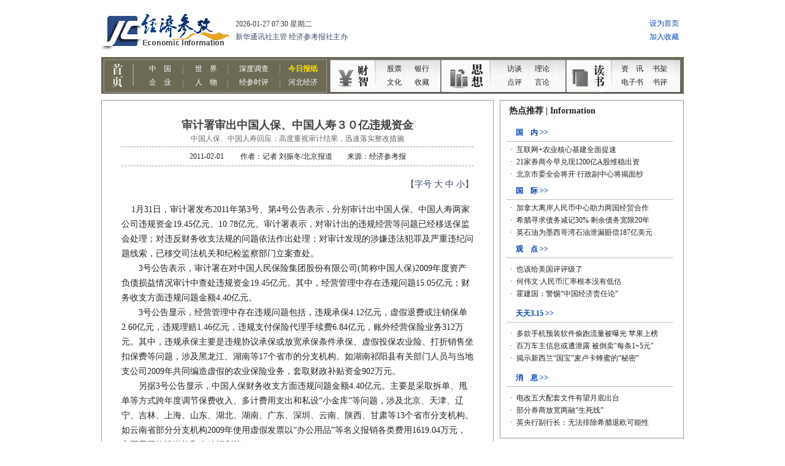

--- FILE ---
content_type: text/html
request_url: http://www.jjckb.cn/2011-02/01/content_286069.htm
body_size: 3983
content:
<!--enpproperty <date>2011-02-01</date><author>记者 刘振冬/北京报道</author><title>审计署审出中国人保、中国人寿３０亿违规资金</title><nodename></nodename><keyword></keyword><ip>null</ip><imp>0</imp><subtitle>中国人保、中国人寿回应：高度重视审计结果，迅速落实整改措施</subtitle><introtitle></introtitle> /enpproperty--><!DOCTYPE html PUBLIC "-//W3C//DTD XHTML 1.0 Transitional//EN" "http://www.w3.org/TR/xhtml1/DTD/xhtml1-transitional.dtd">
<html xmlns="http://www.w3.org/1999/xhtml">
<head>
<meta http-equiv="Content-Type" content="text/html; charset=gb2312" />
<title>经济参考网</title>
<link href="../../jjimages/jc/css/css.css" rel="stylesheet" type="text/css" />
</head>

<body>
<table width="970" border="0" align="center" cellpadding="0" cellspacing="0" bgcolor="#FFFFFF">
 <tr> 
 <td align="center" valign="top"> 
 <table width="950" border="0" align="center" cellpadding="0" cellspacing="0">
 <tr> 
 <td height="145" align="left" valign="middle" bgcolor="#FFFFFF"><iframe 
 src="http://jjckb.xinhuanet.com/head.htm" name="jj" width="950" marginwidth="0" 
 height="145" marginheight="0" scrolling="No" frameborder="0" id="jj" border="0" framespacing="0" noresize="noResize" vspale="0"></iframe></td>
 </tr>
 </table>
 <table width="950" height="10" border="0" align="center" cellpadding="0" cellspacing="0" bgcolor="#FFFFFF">
 <tr> 
 <td></td>
 </tr>
 </table>
 <table width="950" border="0" align="center" cellpadding="0" cellspacing="0" bgcolor="#FFFFFF">
 <tr> 
 <td width="640" align="center" valign="top" > 
 <table width="100%" border="0" cellpadding="0" cellspacing="0" class="tableblack">
 <tr> 
 <td align="center" valign="top"> 
 <table width="100%" height="10" border="0" align="center" cellpadding="0" cellspacing="0">
 <tr> 
 <td></td>
 </tr>
 </table>
 <table width="90%" border="0" cellspacing="0" cellpadding="0">
 <tr> 
 <td height="65" align="center" class="tableblack_2"> 
 <table width="100%" border="0" cellspacing="0" cellpadding="0">
 <tr> 
 <td align="center" valign="bottom" class="black18" height="40" > 
 审计署审出中国人保、中国人寿３０亿违规资金
 </td>
 </tr>
 <tr> 
 <td align="center" valign="middle" class="gray12" height="20" > 
 中国人保、中国人寿回应：高度重视审计结果，迅速落实整改措施
 </td>
 </tr>
 </table>
 </td>
 </tr>
 <tr> 
 <td height="30" align="center" valign="middle" class="tableblack_2"> 
 <table width="100%" border="0" cellspacing="0" cellpadding="0">
 <tr> 
 <td align="center" valign="middle" class="black12"> 
 2011-02-01 　　作者：记者 刘振冬/北京报道　　来源：经济参考报
 </td>
 </tr>
 </table>
 </td>
 </tr>
 <tr> 
 <td height="10" align="left" valign="top">&nbsp;</td>
 </tr>
					 <tr> 
 <td height="25" align="right" valign="top" class="txtblue14">【字号 
 <a onClick="setFontSize(this,18)" style="cursor:pointer;" title="大">大</a> 
 <a onClick="setFontSize(this,14)" style="cursor:pointer;" title="中">中</a> 
 <a onClick="setFontSize(this,12)" style="cursor:pointer;" title="小">小</a>】</td>
 </tr>
 <tr> 
 <td align="left" valign="top" class="black14"> 
 <script>
//此为正文大中小文字显示的效果脚本
function setFontSize(obj,size){
document.getElementById('newsdetail-content-text').style.fontSize=size+'px';
}</script>
 <div id="newsdetail-content-text"> 
 <!--enpcontent-->
<P>&nbsp;&nbsp;&nbsp; 
1月31日，审计署发布2011年第3号、第4号公告表示，分别审计出中国人保、中国人寿两家公司违规资金19.45亿元、10.78亿元。审计署表示，对审计出的违规经营等问题已经移送保监会处理；对违反财务收支法规的问题依法作出处理；对审计发现的涉嫌违法犯罪及严重违纪问题线索，已移交司法机关和纪检监察部门立案查处。<BR>　　3号公告表示，审计署在对中国人民保险集团股份有限公司(简称中国人保)2009年度资产负债损益情况审计中查处违规资金19.45亿元。其中，经营管理中存在违规问题15.05亿元；财务收支方面违规问题金额4.40亿元。<BR>　　3号公告显示，经营管理中存在违规问题包括，违规承保4.12亿元，虚假退费或注销保单2.60亿元，违规理赔1.46亿元，违规支付保险代理手续费6.84亿元，账外经营保险业务312万元。其中，违规承保主要是违规协议承保或放宽承保条件承保、虚假投保农业险、打折销售坐扣保费等问题，涉及黑龙江、湖南等17个省市的分支机构。如湖南祁阳县有关部门人员与当地支公司2009年共同编造虚假的农业保险业务，套取财政补贴资金902万元。<BR>　　另据3号公告显示，中国人保财务收支方面违规问题金额4.40亿元。主要是采取拆单、甩单等方式跨年度调节保费收入、多计费用支出和私设“小金库”等问题，涉及北京、天津、辽宁、吉林、上海、山东、湖北、湖南、广东、深圳、云南、陕西、甘肃等13个省市分支机构。如云南省部分分支机构2009年使用虚假发票以“办公用品”等名义报销各类费用1619.04万元，主要用于吃请送礼和发放福利等。<BR>　　4号公告称，在对中国人寿保险(集团)公司(简称中国人寿)2009年度资产负债损益情况审计中查处违规资金10.78亿元。其中保险经营管理中存在违规问题6.98亿元；财务收支核算方面存在违规问题3.80亿元。保险经营管理中存在违规问题包括，违规承保或退保2.42亿元，虚增保费收入2.78亿元，违规给付及理赔1.13亿元，违规支付手续费及佣金6506.53万元。财务收支核算方面存在违规问题3.80亿元。其中：会计核算不准确3.75亿元，设立“小金库”511.17万元。如国寿集团武汉地区分支机构2009年将学生平安险保费收入103.51万元存入个人账户后，其中25.47万元资金去向不明。<BR>　　审计署认为，中国人保所属子公司及部分分支机构经营管理中还存在一些薄弱环节，中国人寿内部管理也存在薄弱环节。<BR>　　针对审计结果，中国人保、中国人寿31日表示，将高度重视、认真对待审计结果，将针对审计中发现的问题迅速落实整改措施，并将以此次审计为契机，进一步增强依法合规经营意识，不断完善内部控制制度，努力提高内控管理水平。</P><!--/enpcontent-->
 </div>
 </td>
 </tr>
 <tr> 
 <td height="10"></td>
 </tr>
 <tr> 
 <td height="50" align="center" valign="middle" bgcolor="#E8E8E8"> 
 <table width="96%" border="0" cellspacing="0" cellpadding="0" class="gray12">
 <tr> 
 <td align="left" valign="top">　　凡标注来源为“经济参考报”或“经济参考网”的所有文字、图片、音视频稿件，及电子杂志等数字媒体产品，版权均属新华社经济参考报社，未经书面授权，不得以任何形式发表使用。</td>
 </tr>
 </table>
 </td>
 </tr>
 <tr> 
 <td align="left" valign="middle" class="tableblack_2"> 
 <table width="100%" border="0" cellspacing="0" cellpadding="0" height=“20”>
 <tr> 
 <td>&nbsp;</td>
 </tr>
 </table>
 <table width="100%" border="0" cellspacing="0" cellpadding="0">
 <tr> 
 <td height="30" align="left" valign="middle" class="black14"><strong>相关新闻： 
 </strong></td>
 </tr>
 <tr> 
 <td> 
 <table width="100%" border="0" cellspacing="0" cellpadding="0" height="25">
 <tr> 
 <td align="left" valign="middle"> 
 <table width="500" border="0" cellpadding="0" cellspacing="0"> <tr> <td width="10" align="center" class="gray12" height="24">·</td> <td class="gray12"><a href=../../2011-01/07/content_280788.htm target="_blank" class="linkblue14">外汇局：严打“热钱”等违法违规资金流入</a> 2011-01-07</td> </tr> </table> <table width="500" border="0" cellpadding="0" cellspacing="0"> <tr> <td width="10" align="center" class="gray12" height="24">·</td> <td class="gray12"><a href=../../sj/2009-12/29/content_199827.htm target="_blank" class="linkblue14">审计署前11月查出违规资金2347亿</a> 2009-12-29</td> </tr> </table> <table width="500" border="0" cellpadding="0" cellspacing="0"> <tr> <td width="10" align="center" class="gray12" height="24">·</td> <td class="gray12"><a href=../../caijing/2008-10/13/content_122214.htm target="_blank" class="linkblue14">陕西省审计查出违规资金22.57亿元</a> 2008-10-13</td> </tr> </table> <table width="500" border="0" cellpadding="0" cellspacing="0"> <tr> <td width="10" align="center" class="gray12" height="24">·</td> <td class="gray12"><a href=../../jjft/2007-12/17/content_77997.htm target="_blank" class="linkblue14">宁夏一医院被审计违规资金2000多万元</a> 2007-12-17</td> </tr> </table> <table width="500" border="0" cellpadding="0" cellspacing="0"> <tr> <td width="10" align="center" class="gray12" height="24">·</td> <td class="gray12"><a href=../../caijing/2007-08/02/content_60386.htm target="_blank" class="linkblue14">“非法违规资金大量入市”不代表央行观点</a> 2007-08-02</td> </tr> </table> 
 </td>
 </tr>
 </table>
 </td>
 </tr>
 <tr> 
 <td height="10"></td>
 </tr>
 </table>
 </td>
 </tr>
 <tr> 
 <td align="left" valign="middle"> 
 <table width="100%" border="0" cellspacing="0" cellpadding="0" height=“15”>
 <tr> 
 <td>&nbsp;</td>
 </tr>
 </table>
 <table width="100%" border="0" cellspacing="0" cellpadding="0">
 <tr> 
 <td height="30" class="black14"><strong>频道精选：</strong></td>
 </tr>
 <tr> 
 <td align="center" valign="top"> 
 <table width="100%" border="0" cellspacing="0" cellpadding="0"> <tr><td width="17" align="center" class="black12" valign="top">·</td><td height="25" width="580" align="left" valign="middle"><a href=http://www.jjckb.cn/invest/2010-07/01/content_231729.htm class="linkblack12" target="_blank"><b><font color=#666666>[财智]</font></b>天价奇石开价过亿元 谁是价格推手？</a></td><td width="17" align="center" class="black12" valign="top">·</td><td height="25" width="580" align="left" valign="middle"><a href=http://www.jjckb.cn/invest/2010-06/30/content_231227.htm class="linkblack12" target="_blank"><b><font color=#666666>[财智]</font></b>存款返现赤裸裸 银行揽存大战白热化</a></td></tr> </table><table width="100%" border="0" cellspacing="0" cellpadding="0"> <tr><td width="17" align="center" class="black12" valign="top">·</td><td height="25" width="580" align="left" valign="middle"><a href=http://www.jjckb.cn/opinion/2011-01/20/content_283474.htm class="linkblack12" target="_blank"><b><font color=#0C557C>[思想]</font></b>梅新育：解决失衡何须太心急</a></td><td width="17" align="center" class="black12" valign="top">·</td><td height="25" width="580" align="left" valign="middle"><a href=http://www.jjckb.cn/opinion/2011-01/20/content_283071.htm class="linkblack12" target="_blank"><b><font color=#0C557C>[思想]</font></b>改革收入分配制度关键在政府转型</a></td></tr> </table><table width="100%" border="0" cellspacing="0" cellpadding="0"> <tr><td width="17" align="center" class="black12" valign="top">·</td><td height="25" width="580" align="left" valign="middle"><a href=http://www.jjckb.cn/dspd/2010-06/07/content_224788.htm class="linkblack12" target="_blank"><b><font color=green>[读书]</font></b>《五常学经济》</a></td><td width="17" align="center" class="black12" valign="top">·</td><td height="25" width="580" align="left" valign="middle"><a href=http://www.jjckb.cn/dspd/2010-06/28/content_230262.htm class="linkblack12" target="_blank"><b><font color=green>[读书]</font></b>投资尽可逆向思维 做人恪守道德底线</a></td></tr> </table>
 </td>
 </tr>
 </table>
 </td>
 </tr>
 </table>
 <table width="100%" height="10" border="0" align="center" cellpadding="0" cellspacing="0">
 <tr> 
 <td height="20"></td>
 </tr>
 </table>
 </td>
 </tr>
 </table>
 </td>
 <td width="10">&nbsp;</td>
 <td width="300" align="center" valign="top"> 
 <table width="300" border="0" cellspacing="0" cellpadding="0" align="left">
 <tr> 
 <td><iframe 
 src="http://jjckb.xinhuanet.com/xilan_right.htm" name="jj" width="300" height="1600" marginwidth="0" 
 marginheight="0" scrolling="No" frameborder="0" id="jj" border="0" framespacing="0" noresize="noResize" vspale="0"></iframe></td>
 </tr>
 </table>
 </td>
 </tr>
 </table>
 <table width="950" height="10" border="0" align="center" cellpadding="0" cellspacing="0" bgcolor="#FFFFFF">
 <tr> 
 <td></td>
 </tr>
 </table>
 <table width="950" height="50" border="0" cellpadding="0" cellspacing="0">
 <tr> 
 <td align="center" valign="bottom" height="25" bgcolor="#6C6A53" class="txtwhite"><a href="http://www.jjckb.cn/2010-10/20/content_264755.htm" target="_blank" class="linkwhite12">关于我们</a> 
 | <a href="http://www.jjckb.cn/bottombmsz.htm" class="linkwhite12" target="_blank"> 
 版面设置</a> | 联系我们 | <a href="http://www.jjckb.cn/bottommtkl.htm" class="linkwhite12" target="_blank"> 
 媒体刊例</a> | <a href="http://www.jjckb.cn/bottomlink.htm" class="linkwhite12" target="_blank"> 
 友情链接</a></td>
 </tr>
 <tr> 
 <td align="center" valign="bottom" height="28" class="gray12">经济参考报社版权所有 
 本站所有新闻内容未经协议授权，禁止下载使用</td>
 </tr>
 <tr> 
 <td align="center" valign="middle" height="28" class="gray12">新闻线索提供热线：<font color=#9A1200><b>010-63074375 
 63072334</b></font><b>　</b>报社地址：北京市宣武门西大街甲101号</td>
 </tr>
 <tr> 
 <td align="center" valign="top" height="40" class="gray12">Copyright 
 2000-2010 XINHUANET.com All Rights Reserved.京ICP证010042号 
 <script src="http://s11.cnzz.com/stat.php?id=2554958&web_id=2554958&show=pic" language="JavaScript"></script>
 </td>
 </tr>
 </table>
 </td>
 </tr>
</table>
</body>
</html>


--- FILE ---
content_type: text/html
request_url: http://jjckb.xinhuanet.com/xilan_right.htm
body_size: 3045
content:
<html>
<head>
<title>无标题文档</title>
<meta http-equiv="Content-Type" content="text/html; charset=gb2312" />
<link rel="stylesheet" href="jjimages/jc/css/css.css" type="text/css">
</head>

<body bgcolor="#FFFFFF" text="#000000">
<table width="300" border="0" cellspacing="0" cellpadding="0" height="2000" bgcolor="#FFFFFF">
 <tr> 
 <td width="300" align="center" valign="top"> 
 <table width="100%" border="0" cellpadding="0" cellspacing="0" class="tableblack">
 <tr> 
 <td height="35" align="left" valign="middle" class="black14"><strong>　热点推荐 
 | Information</strong></td>
 </tr>
 <tr> 
 <td height="350" align="center" valign="top"> 
 <table width="94%" border="0" cellspacing="0" cellpadding="0">
 <tr> 
 <td height="28" align="left" valign="bottom" > 
 <table width="100%" border="0" cellspacing="0" cellpadding="0">
 <tr> 
 <td width="84%" >　<a href="http://www.jjckb.cn/list_gn.htm" target="_blank" class="linkblue12"><b>国　内 
 >></b></a></td>
 <td width="16%"></td>
 </tr>
 </table>
 </td>
 </tr>
 <tr> 
 <td height="5" align="left" valign="middle" class="txtblue"><img src="http://jjckb.xinhuanet.com/jjimages/jc/images/line.gif" width="276" height="7" /></td>
 </tr>
 <tr> 
 <td height="25" align="left" valign="middle"> 
 <table width="100%" border="0" cellspacing="0" cellpadding="0">
 <tr> 
 <td align="left" valign="middle"> 
 <table width="100%" border="0" cellspacing="0" cellpadding="0"> <tr><td width="17" class="black12" align="center" valign="top">·</td><td height="20" align="left" valign="middle"><a href=2015-07/07/content_553603.htm class="linkblack12" target="_blank">互联网+农业核心基建全面提速</a></td></tr></table><table width="100%" border="0" cellspacing="0" cellpadding="0"> <tr><td width="17" class="black12" align="center" valign="top">·</td><td height="20" align="left" valign="middle"><a href=2015-07/06/content_553590.htm class="linkblack12" target="_blank">21家券商今早兑现1200亿A股维稳出资</a></td></tr></table><table width="100%" border="0" cellspacing="0" cellpadding="0"> <tr><td width="17" class="black12" align="center" valign="top">·</td><td height="20" align="left" valign="middle"><a href=2015-07/06/content_553601.htm class="linkblack12" target="_blank">北京市委全会将开 行政副中心将揭面纱</a></td></tr></table>
 </td>
 </tr>
 </table>
 </td>
 </tr>
 </table>
 <table width="94%" border="0" cellspacing="0" cellpadding="0">
 <tr> 
 <td height="28" align="left" valign="bottom" class="txtblue"> 
 <table width="100%" border="0" cellspacing="0" cellpadding="0">
 <tr> 
 <td width="84%">　<a href="http://www.jjckb.cn/list_sj.htm" target="_blank" class="linkblue12"><b>国　际 
 &gt;&gt;</b></a></td>
 <td width="16%"></td>
 </tr>
 </table>
 </td>
 </tr>
 <tr> 
 <td height="5" align="left" valign="middle" class="txtblue"><img src="http://jjckb.xinhuanet.com/jjimages/jc/images/line.gif" width="276" height="7" /></td>
 </tr>
 <tr> 
 <td height="25" align="left" valign="middle"> 
 <table width="100%" border="0" cellspacing="0" cellpadding="0">
 <tr> 
 <td align="left" valign="middle"> 
 <table width="100%" border="0" cellspacing="0" cellpadding="0"> <tr><td width="17" class="black12" align="center" valign="top">·</td><td height="20" align="left" valign="middle"><a href=2015-07/06/content_553512.htm class="linkblack12" target="_blank">加拿大离岸人民币中心助力两国经贸合作</a></td></tr></table><table width="100%" border="0" cellspacing="0" cellpadding="0"> <tr><td width="17" class="black12" align="center" valign="top">·</td><td height="20" align="left" valign="middle"><a href=2015-07/04/content_553469.htm class="linkblack12" target="_blank">希腊寻求债务减记30% 剩余债务宽限20年</a></td></tr></table><table width="100%" border="0" cellspacing="0" cellpadding="0"> <tr><td width="17" class="black12" align="center" valign="top">·</td><td height="20" align="left" valign="middle"><a href=2015-07/04/content_553459.htm class="linkblack12" target="_blank">英石油为墨西哥湾石油泄漏赔偿187亿美元</a></td></tr></table>
 </td>
 </tr>
 </table>
 </td>
 </tr>
 </table>
 <table width="94%" border="0" cellspacing="0" cellpadding="0">
 <tr> 
 <td height="28" align="left" valign="bottom" class="txtblue"> 
 <table width="100%" border="0" cellspacing="0" cellpadding="0">
 <tr> 
 <td width="84%">　<a href="http://www.jjckb.cn/list_sx.htm" target="_blank" class="linkblue12"><b>观　点 
 >></b></a></td>
 <td width="16%"></td>
 </tr>
 </table>
 </td>
 </tr>
 <tr> 
 <td height="5" align="left" valign="middle" class="txtblue"><img src="http://jjckb.xinhuanet.com/jjimages/jc/images/line.gif" width="276" height="7" /></td>
 </tr>
 <tr> 
 <td height="70" align="left" valign="middle"> 
 <table width="100%" border="0" cellspacing="0" cellpadding="0"> <tr><td width="17" class="black12" align="center" valign="top">·</td><td height="20" align="left" valign="middle"><a href=2010-07/28/content_242575.htm class="linkblack12" target="_blank">也该给美国评评级了</a></td></tr></table><table width="100%" border="0" cellspacing="0" cellpadding="0"> <tr><td width="17" class="black12" align="center" valign="top">·</td><td height="20" align="left" valign="middle"><a href=2010-07/28/content_242613.htm class="linkblack12" target="_blank">何伟文:人民币汇率根本没有低估</a></td></tr></table><table width="100%" border="0" cellspacing="0" cellpadding="0"> <tr><td width="17" class="black12" align="center" valign="top">·</td><td height="20" align="left" valign="middle"><a href=2010-07/27/content_242201.htm class="linkblack12" target="_blank">霍建国：警惕“中国经济责任论”</a></td></tr></table>
 </td>
 </tr>
 </table>
 <table width="94%" border="0" cellspacing="0" cellpadding="0">
 <tr> 
 <td height="28" align="left" valign="bottom" class="txtblue"> 
 <table width="100%" border="0" cellspacing="0" cellpadding="0">
 <tr> 
 <td width="84%">　<a href="http://www.jjckb.cn/tt315.htm" target="_blank" class="linkblue12"><b>天天3.15 
 &gt;&gt;</b></a></td>
 <td width="16%"></td>
 </tr>
 </table>
 </td>
 </tr>
 <tr> 
 <td height="5" align="left" valign="middle" class="txtblue"><img src="http://jjckb.xinhuanet.com/jjimages/jc/images/line.gif" width="276" height="7" /></td>
 </tr>
 <tr> 
 <td height="70" align="left" valign="middle"> 
 <table width="100%" border="0" cellspacing="0" cellpadding="0"> <tr><td width="17" class="black12" align="center" valign="top">·</td><td height="20" align="left" valign="middle"><a href=2015-07/06/content_553582.htm class="linkblack12" target="_blank">多款手机预装软件偷跑流量被曝光 苹果上榜</a></td></tr></table><table width="100%" border="0" cellspacing="0" cellpadding="0"> <tr><td width="17" class="black12" align="center" valign="top">·</td><td height="20" align="left" valign="middle"><a href=2015-07/03/content_553347.htm class="linkblack12" target="_blank">百万车主信息或遭泄露 被倒卖"每条1~5元"</a></td></tr></table><table width="100%" border="0" cellspacing="0" cellpadding="0"> <tr><td width="17" class="black12" align="center" valign="top">·</td><td height="20" align="left" valign="middle"><a href=2015-07/03/content_553348.htm class="linkblack12" target="_blank">揭示新西兰“国宝”麦卢卡蜂蜜的“秘密”</a></td></tr></table>
 </td>
 </tr>
 </table>
 <table width="94%" border="0" cellspacing="0" cellpadding="0">
 <tr> 
 <td height="28" align="left" valign="bottom" class="txtblue"> 
 <table width="100%" border="0" cellspacing="0" cellpadding="0">
 <tr> 
 <td width="84%">　<a href="http://www.jjckb.cn/list_xx.htm" target="_blank" class="linkblue12"><b>消　息 
 &gt;&gt;</b></a></td>
 <td width="16%"></td>
 </tr>
 </table>
 </td>
 </tr>
 <tr> 
 <td height="5" align="left" valign="middle" class="txtblue"><img src="http://jjckb.xinhuanet.com/jjimages/jc/images/line.gif" width="276" height="7" /></td>
 </tr>
 <tr> 
 <td height="70" align="left" valign="middle"> 
 <table width="100%" border="0" cellspacing="0" cellpadding="0"> <tr><td width="17" class="black12" align="center" valign="top">·</td><td height="20" align="left" valign="middle"><a href=http://www.jjckb.cn/2015-07/06/content_553562.htm class="linkblack12" target="_blank">电改五大配套文件有望月底出台</a></td></tr></table><table width="100%" border="0" cellspacing="0" cellpadding="0"> <tr><td width="17" class="black12" align="center" valign="top">·</td><td height="20" align="left" valign="middle"><a href=http://www.jjckb.cn/2015-07/06/content_553557.htm class="linkblack12" target="_blank">部分券商放宽两融“生死线”</a></td></tr></table><table width="100%" border="0" cellspacing="0" cellpadding="0"> <tr><td width="17" class="black12" align="center" valign="top">·</td><td height="20" align="left" valign="middle"><a href=http://www.jjckb.cn/2015-07/03/content_553403.htm class="linkblack12" target="_blank">英央行副行长：无法排除希腊退欧可能性</a></td></tr></table>
 </td>
 </tr>
 </table>
 <table width="100%" height="10" border="0" align="center" cellpadding="0" cellspacing="0">
 <tr> 
 <td></td>
 </tr>
 </table>
 </td>
 </tr>
 </table>
 <table width="100%" height="10" border="0" align="center" cellpadding="0" cellspacing="0">
 <tr> 
 <td></td>
 </tr>
 </table>
 <table width="100%" border="0" cellpadding="0" cellspacing="0" class="tableblack">
 <tr> 
 <td height="35" align="left" valign="middle" class="black14"> 
 <table width="100%" border="0" cellspacing="0" cellpadding="0">
 <tr> 
 <td width="84%" class="strongblack14">　专题 | special</td>
 <td width="16%"><a href="http://www.jjckb.cn/list_zhuanti.htm" class="linkblack12" target="_blank">more</a></td>
 </tr>
 </table>
 </td>
 </tr>
 <tr> 
 <td align="center" valign="top" height="200"> 
 
 <table width="96%" border="0" cellspacing="0" cellpadding="0">
 <tr align="left" valign="middle"> 
 <td colspan="2" height="35"> 
 <a href=http://www.jjckb.cn/2015-06/24/content_552243.htm target="_blank" class="linkblue14">徐州：商贾云集地崛起淮海经济核心城</a>
 </td>
 </tr>
 <tr align="center" valign="top"> 
 <td width="124" align="left"> 
 <table width="48%" border="0" cellspacing="0" cellpadding="0"> <tr> <td align="center" valign="middle"><a href=http://www.jjckb.cn/2015-06/24/content_552243.htm target="_blank"><img src=images/2015-06/24/xin_2706122411444932566820.jpg border=0 width="115" height="76"></a></td> </tr> </table> 
 </td>
 <td align="left" class="gray12" width="164"> 
 
 </td>
 </tr>
 <tr align="center" valign="top"> 
 <td colspan="2" height="8"></td>
 </tr>
 </table>
 <table width="96%" border="0" cellspacing="0" cellpadding="0">
 <tr> 
 <td align="left" valign="middle"> 
 <table width="100%" border="0" cellspacing="0" cellpadding="0" class="black12"> <tr><td height="22" align="left" valign="middle">·<a href=http://www.jjckb.cn/2015-04/01/content_543131.htm class="linkblack12" target="_blank">三门峡：仰韶文化穿越古今</a></td></tr></table><table width="100%" border="0" cellspacing="0" cellpadding="0" class="black12"> <tr><td height="22" align="left" valign="middle">·<a href=http://www.jjckb.cn/2015-03/18/content_541314.htm class="linkblack12" target="_blank">延安：红色圣地再追梦</a></td></tr></table><table width="100%" border="0" cellspacing="0" cellpadding="0" class="black12"> <tr><td height="22" align="left" valign="middle">·<a href=http://www.jjckb.cn/2015-02/02/content_537026.htm class="linkblack12" target="_blank">麦盖提：沙海边缘的“刀郎之乡” </a></td></tr></table>
 </td>
 </tr>
 </table>
 </td>
 </tr>
 </table>
 <table width="100%" height="10" border="0" align="center" cellpadding="0" cellspacing="0">
 <tr> 
 <td></td>
 </tr>
 </table>
 <table width="100%" border="0" cellpadding="0" cellspacing="0" class="tableblack">
 <tr> 
 <td height="100" align="center"> 
 <table width="100%" border="0" cellspacing="0" cellpadding="0">
 <tr> 
 <td height="35" align="left" valign="middle" class="strongblack14">　<a href="http://www.jjckb.cn/invest/czzk.htm" target="_blank" class="linkblue14"><b>电子杂志 
 >></b></a></td>
 <td align="left" valign="middle" class="strongblack14" width="50%">　<a href="http://www.jjckb.cn/dspd/r_ebook.htm" target="_blank" class="linkblue14"><b>电子书 
 >></b></a></td>
 </tr>
 <tr> 
 <td align="center" valign="top" height="200"> 
 <table width="95%" border="0" cellspacing="0" cellpadding="0">
 <tr> 
 <td align="center" valign="top" height="180"> 
 <a href=http://dz.jjckb.cn/www/pages/zazhi/185/ target="_blank"><img src=images/2012-12/28/xin_421209281650031316218.jpg border=0 width="129" height="180"></a>
 </td>
 </tr>
 <tr> 
 <td height="10"></td>
 </tr>
 <tr> 
 <td align="center" valign="middle"> 
 <table width="130" height="30" border="0" cellpadding="0" cellspacing="0">
 <tr> 
 <td align="center" valign="top"> 
 <a href=http://dz.jjckb.cn/www/pages/zazhi/185/ target="_blank" class="linkblue14">第一百一十七期</a>
 </td>
 </tr>
 </table>
 </td>
 </tr>
 </table>
 </td>
 <td align="center" valign="top"> 
 <table width="95%" border="0" cellspacing="0" cellpadding="0">
 <tr> 
 <td align="center" valign="top" height="180"> 
 <a href=dspd/2014-12/16/content_531400.htm target="_blank"><img src=images/2014-12/16/xin_3312111615296711740316.jpg border=0 width="129" height="180"></a>
 </td>
 </tr>
 <tr> 
 <td height="10"></td>
 </tr>
 <tr> 
 <td align="center" valign="middle"> 
 <table width="130" height="30" border="0" cellpadding="0" cellspacing="0">
 <tr> 
 <td align="center" valign="top"> 
 <a href=dspd/2014-12/16/content_531400.htm target="_blank" class="linkblue14">《颠覆定律》</a>
 </td>
 </tr>
 </table>
 </td>
 </tr>
 </table>
 </td>
 </tr>
 </table>
 
 </td>
 </tr>
 </table>
 <table width="100%" height="10" border="0" align="center" cellpadding="0" cellspacing="0">
 <tr> 
 <td></td>
 </tr>
 </table>
 <table width="100%" border="0" cellpadding="0" cellspacing="0" class="tableblack">
 <tr> 
 <td height="35" align="left" valign="middle" class="black14"> 
 <table width="100%" border="0" cellspacing="0" cellpadding="0">
 <tr> 
 <td width="84%" class="strongblack14">　视频 | Video</td>
 <td width="16%"><a href="http://www.jjckb.cn/list_video.htm" class="linkblack12" target="_blank">more</a></td>
 </tr>
 </table>
 </td>
 </tr>
 <tr> 
 <td align="center" valign="top" height="220"> 
 
 <table width="96%" border="0" cellspacing="0" cellpadding="0">
 <tr align="center" valign="top"> 
 <td width="50%"> 
 <table width="48%" border="0" cellspacing="0" cellpadding="0"> <tr> <td align="center" valign="middle"><a href=http://jingji.cntv.cn/2015/03/16/VIDE1426517763129902.shtml target="_blank"><img src=images/2015-03/17/xin_470312171536640204667.jpg border=0 width="115" height="85"></a></td> </tr> <tr> <td height="25" align="center" valign="middle"><a href=http://jingji.cntv.cn/2015/03/16/VIDE1426517763129902.shtml class="linkblack12" target="_blank">网络时代 便利与安全不能兼得？</a></td> </tr> </table> 
 </td>
 <td width="50%"> 
 <table width="48%" border="0" cellspacing="0" cellpadding="0"> <tr> <td align="center" valign="middle"><a href=http://jingji.cntv.cn/2015/03/14/VIDE1426262879498981.shtml target="_blank"><img src=images/2015-03/16/xin_310312161536796157837.jpg border=0 width="115" height="85"></a></td> </tr> <tr> <td height="25" align="center" valign="middle"><a href=http://jingji.cntv.cn/2015/03/14/VIDE1426262879498981.shtml class="linkblack12" target="_blank">3&#149;15 让消费维权更理直气壮</a></td> </tr> </table> 
 </td>
 </tr>
 <tr align="center" valign="top"> 
 <td colspan="2" height="8"></td>
 </tr>
 </table>
 <table width="96%" border="0" cellspacing="0" cellpadding="0">
 <tr> 
 <td align="left" valign="middle"> 
 <table width="100%" border="0" cellspacing="0" cellpadding="0"> <tr><td width="26" align="center"><img src="http://www.jjckb.cn/jjimages/jc/images/tubiao1.gif" width="22" height="17"></td><td height="25" align="left" valign="middle"><a href=http://jingji.cntv.cn/2015/02/13/VIDE1423840920301564.shtml class="linkblack12" target="_blank">抢红包 谁得了实惠？</a></td></tr></table><table width="100%" border="0" cellspacing="0" cellpadding="0"> <tr><td width="26" align="center"><img src="http://www.jjckb.cn/jjimages/jc/images/tubiao1.gif" width="22" height="17"></td><td height="25" align="left" valign="middle"><a href=http://jingji.cntv.cn/2015/02/12/VIDE1423754885299131.shtml class="linkblack12" target="_blank">羊年楼市正在被资金冷落</a></td></tr></table><table width="100%" border="0" cellspacing="0" cellpadding="0"> <tr><td width="26" align="center"><img src="http://www.jjckb.cn/jjimages/jc/images/tubiao1.gif" width="22" height="17"></td><td height="25" align="left" valign="middle"><a href=http://jingji.cntv.cn/2015/01/07/VIDE1420565158346184.shtml class="linkblack12" target="_blank">油价“滴血” 谁在哭？</a></td></tr></table>
 </td>
 </tr>
 </table>
 </td>
 </tr>
 </table>
 <table width="100%" height="10" border="0" align="center" cellpadding="0" cellspacing="0">
 <tr> 
 <td></td>
 </tr>
 </table>
 <table width="100%" border="0" cellpadding="0" cellspacing="0" class="tableblack">
 <tr> 
 <td height="30" align="left" valign="middle" class="black14"> 
 <table width="100%" border="0" cellspacing="0" cellpadding="0">
 <tr> 
 <td width="84%" class="strongblack14">　点评 | Comment </td>
 <td width="16%"><a href="http://www.jjckb.cn/opinion/o_comments.htm" class="linkblack12" target="_blank">more</a></td>
 </tr>
 </table>
 </td>
 </tr>
 <tr> 
 <td align="center" valign="top" height="220"> 
 <table width="95%" border="0" class="tableblack_2" cellspacing="0" cellpadding="0"> <tr> <td height="10" colspan="2"></td></tr> <tr> <td height="35" align="center" valign="middle" width="18%"><img src="http://jjckb.xinhuanet.com/jjimages/jc/images/tubiao01.gif" width="39" height="19"></td> 				<td height="35" align="left" valign="middle" width="82%"><a href=opinion/2012-09/10/content_400256.htm target="_blank" class="linkblue14"><b>深圳杭州试行以地养路</b></a></td> </tr> <tr> <td align="center" class="gray12" width="18%" valign="top"><img src="http://jjckb.xinhuanet.com/jjimages/jc/images/tubiao02.gif" width="39" height="19"></td> <td align="left" class="gray12" width="82%">以地养路能否解决融资难题还有待实践检验，别资金没解决又制造出地产泡沫。</td> </tr> <tr> <td height="10" colspan="2"></td> </tr> </table><table width="95%" border="0" class="tableblack_2" cellspacing="0" cellpadding="0"> <tr> <td height="10" colspan="2"></td></tr> <tr> <td height="35" align="center" valign="middle" width="18%"><img src="http://jjckb.xinhuanet.com/jjimages/jc/images/tubiao01.gif" width="39" height="19"></td> 				<td height="35" align="left" valign="middle" width="82%"><a href=opinion/2012-09/10/content_400259.htm target="_blank" class="linkblue14"><b>联邦快递UPS获国内快递牌照</b></a></td> </tr> <tr> <td align="center" class="gray12" width="18%" valign="top"><img src="http://jjckb.xinhuanet.com/jjimages/jc/images/tubiao02.gif" width="39" height="19"></td> <td align="left" class="gray12" width="82%">快递业为何不惧国际巨头侵入？因为在这个市场中，已有一批有实力的民企成长起来。</td> </tr> <tr> <td height="10" colspan="2"></td> </tr> </table><table width="95%" border="0" class="tableblack_2" cellspacing="0" cellpadding="0"> <tr> <td height="10" colspan="2"></td></tr> <tr> <td height="35" align="center" valign="middle" width="18%"><img src="http://jjckb.xinhuanet.com/jjimages/jc/images/tubiao01.gif" width="39" height="19"></td> 				<td height="35" align="left" valign="middle" width="82%"><a href=opinion/2012-09/10/content_400258.htm target="_blank" class="linkblue14"><b>济南规范廉租房租赁管理</b></a></td> </tr> <tr> <td align="center" class="gray12" width="18%" valign="top"><img src="http://jjckb.xinhuanet.com/jjimages/jc/images/tubiao02.gif" width="39" height="19"></td> <td align="left" class="gray12" width="82%">好政策要不变味，关键在两点：政策要细，执行要严。</td> </tr> <tr> <td height="10" colspan="2"></td> </tr> </table> 
 </td>
 </tr>
 </table>
 <table width="100%" height="10" border="0" align="center" cellpadding="0" cellspacing="0">
 <tr> 
 <td></td>
 </tr>
 </table>
 <table width="100%" border="0" cellpadding="0" cellspacing="0" class="tableblack">
 <tr> 
 <td height="35" align="left" valign="middle" class="black14"> 
 <table width="100%" border="0" cellspacing="0" cellpadding="0">
 <tr> 
 <td width="84%" class="strongblack14">　推荐好书 | Book </td>
 <td width="16%"><a href="http://www.jjckb.cn/dspd/r_shelves.htm" class="linkblack12" target="_blank">more</a></td>
 </tr>
 </table>
 </td>
 </tr>
 <tr> 
 <td align="center" valign="top"> 
 <table width="98%" height="10" border="0" align="center" cellpadding="0" cellspacing="0">
 <tr> 
 <td> 
 <table width="100%" border="0" cellspacing="0" cellpadding="0"> <tr><td width="6%" align="center" valign="top" height="22" class="black12">·</td><td height="69%" align="left" valign="middle"><a href=dspd/2015-07/01/content_553002.htm class="linkblack12" target="_blank">《股权众筹》</a></td><td width="25%" align="left" class="gray12"></td></tr></table><table width="100%" border="0" cellspacing="0" cellpadding="0"> <tr><td width="6%" align="center" valign="top" height="22" class="black12">·</td><td height="69%" align="left" valign="middle"><a href=dspd/2015-07/01/content_553001.htm class="linkblack12" target="_blank">《我是微商》</a></td><td width="25%" align="left" class="gray12"></td></tr></table><table width="100%" border="0" cellspacing="0" cellpadding="0"> <tr><td width="6%" align="center" valign="top" height="22" class="black12">·</td><td height="69%" align="left" valign="middle"><a href=dspd/2015-07/01/content_553000.htm class="linkblack12" target="_blank">《青春期大脑风暴》</a></td><td width="25%" align="left" class="gray12"></td></tr></table>
 </td>
 </tr>
 </table>
 </td>
 </tr>
 </table>
 <table width="100%" height="10" border="0" align="center" cellpadding="0" cellspacing="0">
 <tr> 
 <td height="15"></td>
 </tr>
 </table>
 </td>
 </tr>
</table>
</body>
</html>
